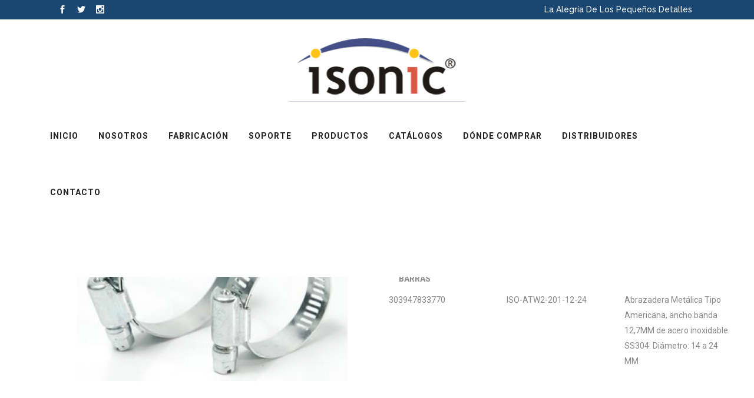

--- FILE ---
content_type: text/html; charset=UTF-8
request_url: http://misonic.com/producto/abrazadera-metalica-tipo-americana-ancho-banda-127mm-de-acero-inoxidable-ss304-diametro-14-a-24-mm/
body_size: 13660
content:

<!DOCTYPE html>
<html lang="es">
<head>
	<meta charset="UTF-8" />
	
	<title>misonic |   Abrazadera Metálica Tipo Americana, ancho banda 12,7MM de acero inoxidable SS304:  Diámetro: 14 a 24 MM</title>

	
			
						<meta name="viewport" content="width=device-width,initial-scale=1,user-scalable=no">
		
	<link rel="profile" href="http://gmpg.org/xfn/11" />
	<link rel="pingback" href="http://misonic.com/wordpress/xmlrpc.php" />
	<link rel="shortcut icon" type="image/x-icon" href="http://misonic.com/wordpress/wp-content/uploads/2019/04/favicon.png">
	<link rel="apple-touch-icon" href="http://misonic.com/wordpress/wp-content/uploads/2019/04/favicon.png"/>
	<link href='//fonts.googleapis.com/css?family=Raleway:100,200,300,400,500,600,700,800,900,300italic,400italic|Roboto:100,200,300,400,500,600,700,800,900,300italic,400italic|Raleway:100,200,300,400,500,600,700,800,900,300italic,400italic&subset=latin,latin-ext' rel='stylesheet' type='text/css'>
<meta name='robots' content='max-image-preview:large' />
<link rel='dns-prefetch' href='//maps.googleapis.com' />
<link rel='dns-prefetch' href='//fonts.googleapis.com' />
<link rel="alternate" type="application/rss+xml" title="misonic &raquo; Feed" href="http://misonic.com/feed/" />
<script type="text/javascript">
/* <![CDATA[ */
window._wpemojiSettings = {"baseUrl":"https:\/\/s.w.org\/images\/core\/emoji\/14.0.0\/72x72\/","ext":".png","svgUrl":"https:\/\/s.w.org\/images\/core\/emoji\/14.0.0\/svg\/","svgExt":".svg","source":{"concatemoji":"http:\/\/misonic.com\/wordpress\/wp-includes\/js\/wp-emoji-release.min.js?ver=6.4.7"}};
/*! This file is auto-generated */
!function(i,n){var o,s,e;function c(e){try{var t={supportTests:e,timestamp:(new Date).valueOf()};sessionStorage.setItem(o,JSON.stringify(t))}catch(e){}}function p(e,t,n){e.clearRect(0,0,e.canvas.width,e.canvas.height),e.fillText(t,0,0);var t=new Uint32Array(e.getImageData(0,0,e.canvas.width,e.canvas.height).data),r=(e.clearRect(0,0,e.canvas.width,e.canvas.height),e.fillText(n,0,0),new Uint32Array(e.getImageData(0,0,e.canvas.width,e.canvas.height).data));return t.every(function(e,t){return e===r[t]})}function u(e,t,n){switch(t){case"flag":return n(e,"\ud83c\udff3\ufe0f\u200d\u26a7\ufe0f","\ud83c\udff3\ufe0f\u200b\u26a7\ufe0f")?!1:!n(e,"\ud83c\uddfa\ud83c\uddf3","\ud83c\uddfa\u200b\ud83c\uddf3")&&!n(e,"\ud83c\udff4\udb40\udc67\udb40\udc62\udb40\udc65\udb40\udc6e\udb40\udc67\udb40\udc7f","\ud83c\udff4\u200b\udb40\udc67\u200b\udb40\udc62\u200b\udb40\udc65\u200b\udb40\udc6e\u200b\udb40\udc67\u200b\udb40\udc7f");case"emoji":return!n(e,"\ud83e\udef1\ud83c\udffb\u200d\ud83e\udef2\ud83c\udfff","\ud83e\udef1\ud83c\udffb\u200b\ud83e\udef2\ud83c\udfff")}return!1}function f(e,t,n){var r="undefined"!=typeof WorkerGlobalScope&&self instanceof WorkerGlobalScope?new OffscreenCanvas(300,150):i.createElement("canvas"),a=r.getContext("2d",{willReadFrequently:!0}),o=(a.textBaseline="top",a.font="600 32px Arial",{});return e.forEach(function(e){o[e]=t(a,e,n)}),o}function t(e){var t=i.createElement("script");t.src=e,t.defer=!0,i.head.appendChild(t)}"undefined"!=typeof Promise&&(o="wpEmojiSettingsSupports",s=["flag","emoji"],n.supports={everything:!0,everythingExceptFlag:!0},e=new Promise(function(e){i.addEventListener("DOMContentLoaded",e,{once:!0})}),new Promise(function(t){var n=function(){try{var e=JSON.parse(sessionStorage.getItem(o));if("object"==typeof e&&"number"==typeof e.timestamp&&(new Date).valueOf()<e.timestamp+604800&&"object"==typeof e.supportTests)return e.supportTests}catch(e){}return null}();if(!n){if("undefined"!=typeof Worker&&"undefined"!=typeof OffscreenCanvas&&"undefined"!=typeof URL&&URL.createObjectURL&&"undefined"!=typeof Blob)try{var e="postMessage("+f.toString()+"("+[JSON.stringify(s),u.toString(),p.toString()].join(",")+"));",r=new Blob([e],{type:"text/javascript"}),a=new Worker(URL.createObjectURL(r),{name:"wpTestEmojiSupports"});return void(a.onmessage=function(e){c(n=e.data),a.terminate(),t(n)})}catch(e){}c(n=f(s,u,p))}t(n)}).then(function(e){for(var t in e)n.supports[t]=e[t],n.supports.everything=n.supports.everything&&n.supports[t],"flag"!==t&&(n.supports.everythingExceptFlag=n.supports.everythingExceptFlag&&n.supports[t]);n.supports.everythingExceptFlag=n.supports.everythingExceptFlag&&!n.supports.flag,n.DOMReady=!1,n.readyCallback=function(){n.DOMReady=!0}}).then(function(){return e}).then(function(){var e;n.supports.everything||(n.readyCallback(),(e=n.source||{}).concatemoji?t(e.concatemoji):e.wpemoji&&e.twemoji&&(t(e.twemoji),t(e.wpemoji)))}))}((window,document),window._wpemojiSettings);
/* ]]> */
</script>
<style id='wp-emoji-styles-inline-css' type='text/css'>

	img.wp-smiley, img.emoji {
		display: inline !important;
		border: none !important;
		box-shadow: none !important;
		height: 1em !important;
		width: 1em !important;
		margin: 0 0.07em !important;
		vertical-align: -0.1em !important;
		background: none !important;
		padding: 0 !important;
	}
</style>
<link rel='stylesheet' id='wp-block-library-css' href='http://misonic.com/wordpress/wp-includes/css/dist/block-library/style.min.css?ver=6.4.7' type='text/css' media='all' />
<link rel='stylesheet' id='wc-blocks-vendors-style-css' href='http://misonic.com/wordpress/wp-content/plugins/woocommerce/packages/woocommerce-blocks/build/wc-blocks-vendors-style.css?ver=7.2.2' type='text/css' media='all' />
<link rel='stylesheet' id='wc-blocks-style-css' href='http://misonic.com/wordpress/wp-content/plugins/woocommerce/packages/woocommerce-blocks/build/wc-blocks-style.css?ver=7.2.2' type='text/css' media='all' />
<style id='classic-theme-styles-inline-css' type='text/css'>
/*! This file is auto-generated */
.wp-block-button__link{color:#fff;background-color:#32373c;border-radius:9999px;box-shadow:none;text-decoration:none;padding:calc(.667em + 2px) calc(1.333em + 2px);font-size:1.125em}.wp-block-file__button{background:#32373c;color:#fff;text-decoration:none}
</style>
<style id='global-styles-inline-css' type='text/css'>
body{--wp--preset--color--black: #000000;--wp--preset--color--cyan-bluish-gray: #abb8c3;--wp--preset--color--white: #ffffff;--wp--preset--color--pale-pink: #f78da7;--wp--preset--color--vivid-red: #cf2e2e;--wp--preset--color--luminous-vivid-orange: #ff6900;--wp--preset--color--luminous-vivid-amber: #fcb900;--wp--preset--color--light-green-cyan: #7bdcb5;--wp--preset--color--vivid-green-cyan: #00d084;--wp--preset--color--pale-cyan-blue: #8ed1fc;--wp--preset--color--vivid-cyan-blue: #0693e3;--wp--preset--color--vivid-purple: #9b51e0;--wp--preset--gradient--vivid-cyan-blue-to-vivid-purple: linear-gradient(135deg,rgba(6,147,227,1) 0%,rgb(155,81,224) 100%);--wp--preset--gradient--light-green-cyan-to-vivid-green-cyan: linear-gradient(135deg,rgb(122,220,180) 0%,rgb(0,208,130) 100%);--wp--preset--gradient--luminous-vivid-amber-to-luminous-vivid-orange: linear-gradient(135deg,rgba(252,185,0,1) 0%,rgba(255,105,0,1) 100%);--wp--preset--gradient--luminous-vivid-orange-to-vivid-red: linear-gradient(135deg,rgba(255,105,0,1) 0%,rgb(207,46,46) 100%);--wp--preset--gradient--very-light-gray-to-cyan-bluish-gray: linear-gradient(135deg,rgb(238,238,238) 0%,rgb(169,184,195) 100%);--wp--preset--gradient--cool-to-warm-spectrum: linear-gradient(135deg,rgb(74,234,220) 0%,rgb(151,120,209) 20%,rgb(207,42,186) 40%,rgb(238,44,130) 60%,rgb(251,105,98) 80%,rgb(254,248,76) 100%);--wp--preset--gradient--blush-light-purple: linear-gradient(135deg,rgb(255,206,236) 0%,rgb(152,150,240) 100%);--wp--preset--gradient--blush-bordeaux: linear-gradient(135deg,rgb(254,205,165) 0%,rgb(254,45,45) 50%,rgb(107,0,62) 100%);--wp--preset--gradient--luminous-dusk: linear-gradient(135deg,rgb(255,203,112) 0%,rgb(199,81,192) 50%,rgb(65,88,208) 100%);--wp--preset--gradient--pale-ocean: linear-gradient(135deg,rgb(255,245,203) 0%,rgb(182,227,212) 50%,rgb(51,167,181) 100%);--wp--preset--gradient--electric-grass: linear-gradient(135deg,rgb(202,248,128) 0%,rgb(113,206,126) 100%);--wp--preset--gradient--midnight: linear-gradient(135deg,rgb(2,3,129) 0%,rgb(40,116,252) 100%);--wp--preset--font-size--small: 13px;--wp--preset--font-size--medium: 20px;--wp--preset--font-size--large: 36px;--wp--preset--font-size--x-large: 42px;--wp--preset--spacing--20: 0.44rem;--wp--preset--spacing--30: 0.67rem;--wp--preset--spacing--40: 1rem;--wp--preset--spacing--50: 1.5rem;--wp--preset--spacing--60: 2.25rem;--wp--preset--spacing--70: 3.38rem;--wp--preset--spacing--80: 5.06rem;--wp--preset--shadow--natural: 6px 6px 9px rgba(0, 0, 0, 0.2);--wp--preset--shadow--deep: 12px 12px 50px rgba(0, 0, 0, 0.4);--wp--preset--shadow--sharp: 6px 6px 0px rgba(0, 0, 0, 0.2);--wp--preset--shadow--outlined: 6px 6px 0px -3px rgba(255, 255, 255, 1), 6px 6px rgba(0, 0, 0, 1);--wp--preset--shadow--crisp: 6px 6px 0px rgba(0, 0, 0, 1);}:where(.is-layout-flex){gap: 0.5em;}:where(.is-layout-grid){gap: 0.5em;}body .is-layout-flow > .alignleft{float: left;margin-inline-start: 0;margin-inline-end: 2em;}body .is-layout-flow > .alignright{float: right;margin-inline-start: 2em;margin-inline-end: 0;}body .is-layout-flow > .aligncenter{margin-left: auto !important;margin-right: auto !important;}body .is-layout-constrained > .alignleft{float: left;margin-inline-start: 0;margin-inline-end: 2em;}body .is-layout-constrained > .alignright{float: right;margin-inline-start: 2em;margin-inline-end: 0;}body .is-layout-constrained > .aligncenter{margin-left: auto !important;margin-right: auto !important;}body .is-layout-constrained > :where(:not(.alignleft):not(.alignright):not(.alignfull)){max-width: var(--wp--style--global--content-size);margin-left: auto !important;margin-right: auto !important;}body .is-layout-constrained > .alignwide{max-width: var(--wp--style--global--wide-size);}body .is-layout-flex{display: flex;}body .is-layout-flex{flex-wrap: wrap;align-items: center;}body .is-layout-flex > *{margin: 0;}body .is-layout-grid{display: grid;}body .is-layout-grid > *{margin: 0;}:where(.wp-block-columns.is-layout-flex){gap: 2em;}:where(.wp-block-columns.is-layout-grid){gap: 2em;}:where(.wp-block-post-template.is-layout-flex){gap: 1.25em;}:where(.wp-block-post-template.is-layout-grid){gap: 1.25em;}.has-black-color{color: var(--wp--preset--color--black) !important;}.has-cyan-bluish-gray-color{color: var(--wp--preset--color--cyan-bluish-gray) !important;}.has-white-color{color: var(--wp--preset--color--white) !important;}.has-pale-pink-color{color: var(--wp--preset--color--pale-pink) !important;}.has-vivid-red-color{color: var(--wp--preset--color--vivid-red) !important;}.has-luminous-vivid-orange-color{color: var(--wp--preset--color--luminous-vivid-orange) !important;}.has-luminous-vivid-amber-color{color: var(--wp--preset--color--luminous-vivid-amber) !important;}.has-light-green-cyan-color{color: var(--wp--preset--color--light-green-cyan) !important;}.has-vivid-green-cyan-color{color: var(--wp--preset--color--vivid-green-cyan) !important;}.has-pale-cyan-blue-color{color: var(--wp--preset--color--pale-cyan-blue) !important;}.has-vivid-cyan-blue-color{color: var(--wp--preset--color--vivid-cyan-blue) !important;}.has-vivid-purple-color{color: var(--wp--preset--color--vivid-purple) !important;}.has-black-background-color{background-color: var(--wp--preset--color--black) !important;}.has-cyan-bluish-gray-background-color{background-color: var(--wp--preset--color--cyan-bluish-gray) !important;}.has-white-background-color{background-color: var(--wp--preset--color--white) !important;}.has-pale-pink-background-color{background-color: var(--wp--preset--color--pale-pink) !important;}.has-vivid-red-background-color{background-color: var(--wp--preset--color--vivid-red) !important;}.has-luminous-vivid-orange-background-color{background-color: var(--wp--preset--color--luminous-vivid-orange) !important;}.has-luminous-vivid-amber-background-color{background-color: var(--wp--preset--color--luminous-vivid-amber) !important;}.has-light-green-cyan-background-color{background-color: var(--wp--preset--color--light-green-cyan) !important;}.has-vivid-green-cyan-background-color{background-color: var(--wp--preset--color--vivid-green-cyan) !important;}.has-pale-cyan-blue-background-color{background-color: var(--wp--preset--color--pale-cyan-blue) !important;}.has-vivid-cyan-blue-background-color{background-color: var(--wp--preset--color--vivid-cyan-blue) !important;}.has-vivid-purple-background-color{background-color: var(--wp--preset--color--vivid-purple) !important;}.has-black-border-color{border-color: var(--wp--preset--color--black) !important;}.has-cyan-bluish-gray-border-color{border-color: var(--wp--preset--color--cyan-bluish-gray) !important;}.has-white-border-color{border-color: var(--wp--preset--color--white) !important;}.has-pale-pink-border-color{border-color: var(--wp--preset--color--pale-pink) !important;}.has-vivid-red-border-color{border-color: var(--wp--preset--color--vivid-red) !important;}.has-luminous-vivid-orange-border-color{border-color: var(--wp--preset--color--luminous-vivid-orange) !important;}.has-luminous-vivid-amber-border-color{border-color: var(--wp--preset--color--luminous-vivid-amber) !important;}.has-light-green-cyan-border-color{border-color: var(--wp--preset--color--light-green-cyan) !important;}.has-vivid-green-cyan-border-color{border-color: var(--wp--preset--color--vivid-green-cyan) !important;}.has-pale-cyan-blue-border-color{border-color: var(--wp--preset--color--pale-cyan-blue) !important;}.has-vivid-cyan-blue-border-color{border-color: var(--wp--preset--color--vivid-cyan-blue) !important;}.has-vivid-purple-border-color{border-color: var(--wp--preset--color--vivid-purple) !important;}.has-vivid-cyan-blue-to-vivid-purple-gradient-background{background: var(--wp--preset--gradient--vivid-cyan-blue-to-vivid-purple) !important;}.has-light-green-cyan-to-vivid-green-cyan-gradient-background{background: var(--wp--preset--gradient--light-green-cyan-to-vivid-green-cyan) !important;}.has-luminous-vivid-amber-to-luminous-vivid-orange-gradient-background{background: var(--wp--preset--gradient--luminous-vivid-amber-to-luminous-vivid-orange) !important;}.has-luminous-vivid-orange-to-vivid-red-gradient-background{background: var(--wp--preset--gradient--luminous-vivid-orange-to-vivid-red) !important;}.has-very-light-gray-to-cyan-bluish-gray-gradient-background{background: var(--wp--preset--gradient--very-light-gray-to-cyan-bluish-gray) !important;}.has-cool-to-warm-spectrum-gradient-background{background: var(--wp--preset--gradient--cool-to-warm-spectrum) !important;}.has-blush-light-purple-gradient-background{background: var(--wp--preset--gradient--blush-light-purple) !important;}.has-blush-bordeaux-gradient-background{background: var(--wp--preset--gradient--blush-bordeaux) !important;}.has-luminous-dusk-gradient-background{background: var(--wp--preset--gradient--luminous-dusk) !important;}.has-pale-ocean-gradient-background{background: var(--wp--preset--gradient--pale-ocean) !important;}.has-electric-grass-gradient-background{background: var(--wp--preset--gradient--electric-grass) !important;}.has-midnight-gradient-background{background: var(--wp--preset--gradient--midnight) !important;}.has-small-font-size{font-size: var(--wp--preset--font-size--small) !important;}.has-medium-font-size{font-size: var(--wp--preset--font-size--medium) !important;}.has-large-font-size{font-size: var(--wp--preset--font-size--large) !important;}.has-x-large-font-size{font-size: var(--wp--preset--font-size--x-large) !important;}
.wp-block-navigation a:where(:not(.wp-element-button)){color: inherit;}
:where(.wp-block-post-template.is-layout-flex){gap: 1.25em;}:where(.wp-block-post-template.is-layout-grid){gap: 1.25em;}
:where(.wp-block-columns.is-layout-flex){gap: 2em;}:where(.wp-block-columns.is-layout-grid){gap: 2em;}
.wp-block-pullquote{font-size: 1.5em;line-height: 1.6;}
</style>
<link rel='stylesheet' id='layerslider-css' href='http://misonic.com/wordpress/wp-content/plugins/LayerSlider/static/css/layerslider.css?ver=5.6.2' type='text/css' media='all' />
<link rel='stylesheet' id='ls-google-fonts-css' href='http://fonts.googleapis.com/css?family=Lato:100,300,regular,700,900%7COpen+Sans:300%7CIndie+Flower:regular%7COswald:300,regular,700&#038;subset=latin%2Clatin-ext' type='text/css' media='all' />
<link rel='stylesheet' id='contact-form-7-css' href='http://misonic.com/wordpress/wp-content/plugins/contact-form-7/includes/css/styles.css?ver=5.5.6' type='text/css' media='all' />
<style id='woocommerce-inline-inline-css' type='text/css'>
.woocommerce form .form-row .required { visibility: visible; }
</style>
<link rel='stylesheet' id='default_style-css' href='http://misonic.com/wordpress/wp-content/themes/bridge/style.css?ver=6.4.7' type='text/css' media='all' />
<link rel='stylesheet' id='qode-font-awesome-css' href='http://misonic.com/wordpress/wp-content/themes/bridge/css/font-awesome/css/font-awesome.min.css?ver=6.4.7' type='text/css' media='all' />
<link rel='stylesheet' id='qode-elegant-icons-css' href='http://misonic.com/wordpress/wp-content/themes/bridge/css/elegant-icons/style.min.css?ver=6.4.7' type='text/css' media='all' />
<link rel='stylesheet' id='stylesheet-css' href='http://misonic.com/wordpress/wp-content/themes/bridge/css/stylesheet.min.css?ver=6.4.7' type='text/css' media='all' />
<link rel='stylesheet' id='woocommerce-css' href='http://misonic.com/wordpress/wp-content/themes/bridge/css/woocommerce.min.css?ver=6.4.7' type='text/css' media='all' />
<link rel='stylesheet' id='woocommerce_responsive-css' href='http://misonic.com/wordpress/wp-content/themes/bridge/css/woocommerce_responsive.min.css?ver=6.4.7' type='text/css' media='all' />
<link rel='stylesheet' id='mac_stylesheet-css' href='http://misonic.com/wordpress/wp-content/themes/bridge/css/mac_stylesheet.css?ver=6.4.7' type='text/css' media='all' />
<link rel='stylesheet' id='webkit-css' href='http://misonic.com/wordpress/wp-content/themes/bridge/css/webkit_stylesheet.css?ver=6.4.7' type='text/css' media='all' />
<link rel='stylesheet' id='style_dynamic-css' href='http://misonic.com/wordpress/wp-content/themes/bridge/css/style_dynamic.css?ver=1556906485' type='text/css' media='all' />
<link rel='stylesheet' id='responsive-css' href='http://misonic.com/wordpress/wp-content/themes/bridge/css/responsive.min.css?ver=6.4.7' type='text/css' media='all' />
<link rel='stylesheet' id='style_dynamic_responsive-css' href='http://misonic.com/wordpress/wp-content/themes/bridge/css/style_dynamic_responsive.css?ver=1556906485' type='text/css' media='all' />
<link rel='stylesheet' id='js_composer_front-css' href='http://misonic.com/wordpress/wp-content/plugins/js_composer/assets/css/js_composer.min.css?ver=5.6' type='text/css' media='all' />
<link rel='stylesheet' id='custom_css-css' href='http://misonic.com/wordpress/wp-content/themes/bridge/css/custom_css.css?ver=1556906485' type='text/css' media='all' />
<link rel='stylesheet' id='um_modal-css' href='http://misonic.com/wordpress/wp-content/plugins/ultimate-member/assets/css/um-modal.min.css?ver=2.8.2' type='text/css' media='all' />
<link rel='stylesheet' id='um_ui-css' href='http://misonic.com/wordpress/wp-content/plugins/ultimate-member/assets/libs/jquery-ui/jquery-ui.min.css?ver=1.13.2' type='text/css' media='all' />
<link rel='stylesheet' id='um_tipsy-css' href='http://misonic.com/wordpress/wp-content/plugins/ultimate-member/assets/libs/tipsy/tipsy.min.css?ver=1.0.0a' type='text/css' media='all' />
<link rel='stylesheet' id='um_raty-css' href='http://misonic.com/wordpress/wp-content/plugins/ultimate-member/assets/libs/raty/um-raty.min.css?ver=2.6.0' type='text/css' media='all' />
<link rel='stylesheet' id='um_fonticons_ii-css' href='http://misonic.com/wordpress/wp-content/plugins/ultimate-member/assets/libs/legacy/fonticons/fonticons-ii.min.css?ver=2.8.2' type='text/css' media='all' />
<link rel='stylesheet' id='um_fonticons_fa-css' href='http://misonic.com/wordpress/wp-content/plugins/ultimate-member/assets/libs/legacy/fonticons/fonticons-fa.min.css?ver=2.8.2' type='text/css' media='all' />
<link rel='stylesheet' id='select2-css' href='http://misonic.com/wordpress/wp-content/plugins/ultimate-member/assets/libs/select2/select2.min.css?ver=4.0.13' type='text/css' media='all' />
<link rel='stylesheet' id='um_fileupload-css' href='http://misonic.com/wordpress/wp-content/plugins/ultimate-member/assets/css/um-fileupload.min.css?ver=2.8.2' type='text/css' media='all' />
<link rel='stylesheet' id='um_datetime-css' href='http://misonic.com/wordpress/wp-content/plugins/ultimate-member/assets/libs/pickadate/default.min.css?ver=3.6.2' type='text/css' media='all' />
<link rel='stylesheet' id='um_datetime_date-css' href='http://misonic.com/wordpress/wp-content/plugins/ultimate-member/assets/libs/pickadate/default.date.min.css?ver=3.6.2' type='text/css' media='all' />
<link rel='stylesheet' id='um_datetime_time-css' href='http://misonic.com/wordpress/wp-content/plugins/ultimate-member/assets/libs/pickadate/default.time.min.css?ver=3.6.2' type='text/css' media='all' />
<link rel='stylesheet' id='um_common-css' href='http://misonic.com/wordpress/wp-content/plugins/ultimate-member/assets/css/common.min.css?ver=2.8.2' type='text/css' media='all' />
<link rel='stylesheet' id='um_responsive-css' href='http://misonic.com/wordpress/wp-content/plugins/ultimate-member/assets/css/um-responsive.min.css?ver=2.8.2' type='text/css' media='all' />
<link rel='stylesheet' id='um_styles-css' href='http://misonic.com/wordpress/wp-content/plugins/ultimate-member/assets/css/um-styles.min.css?ver=2.8.2' type='text/css' media='all' />
<link rel='stylesheet' id='um_crop-css' href='http://misonic.com/wordpress/wp-content/plugins/ultimate-member/assets/libs/cropper/cropper.min.css?ver=1.6.1' type='text/css' media='all' />
<link rel='stylesheet' id='um_profile-css' href='http://misonic.com/wordpress/wp-content/plugins/ultimate-member/assets/css/um-profile.min.css?ver=2.8.2' type='text/css' media='all' />
<link rel='stylesheet' id='um_account-css' href='http://misonic.com/wordpress/wp-content/plugins/ultimate-member/assets/css/um-account.min.css?ver=2.8.2' type='text/css' media='all' />
<link rel='stylesheet' id='um_misc-css' href='http://misonic.com/wordpress/wp-content/plugins/ultimate-member/assets/css/um-misc.min.css?ver=2.8.2' type='text/css' media='all' />
<link rel='stylesheet' id='um_default_css-css' href='http://misonic.com/wordpress/wp-content/plugins/ultimate-member/assets/css/um-old-default.min.css?ver=2.8.2' type='text/css' media='all' />
<script type="text/javascript" src="http://misonic.com/wordpress/wp-content/plugins/LayerSlider/static/js/greensock.js?ver=1.11.8" id="greensock-js"></script>
<script type="text/javascript" src="http://misonic.com/wordpress/wp-includes/js/jquery/jquery.min.js?ver=3.7.1" id="jquery-core-js"></script>
<script type="text/javascript" src="http://misonic.com/wordpress/wp-includes/js/jquery/jquery-migrate.min.js?ver=3.4.1" id="jquery-migrate-js"></script>
<script type="text/javascript" src="http://misonic.com/wordpress/wp-content/plugins/LayerSlider/static/js/layerslider.kreaturamedia.jquery.js?ver=5.6.2" id="layerslider-js"></script>
<script type="text/javascript" src="http://misonic.com/wordpress/wp-content/plugins/LayerSlider/static/js/layerslider.transitions.js?ver=5.6.2" id="layerslider-transitions-js"></script>
<script type="text/javascript" src="http://misonic.com/wordpress/wp-content/plugins/woocommerce/assets/js/jquery-blockui/jquery.blockUI.min.js?ver=2.7.0-wc.6.4.1" id="jquery-blockui-js"></script>
<script type="text/javascript" id="wc-add-to-cart-js-extra">
/* <![CDATA[ */
var wc_add_to_cart_params = {"ajax_url":"\/wordpress\/wp-admin\/admin-ajax.php","wc_ajax_url":"\/?wc-ajax=%%endpoint%%","i18n_view_cart":"Ver carrito","cart_url":"http:\/\/misonic.com","is_cart":"","cart_redirect_after_add":"no"};
/* ]]> */
</script>
<script type="text/javascript" src="http://misonic.com/wordpress/wp-content/plugins/woocommerce/assets/js/frontend/add-to-cart.min.js?ver=6.4.1" id="wc-add-to-cart-js"></script>
<script type="text/javascript" src="http://misonic.com/wordpress/wp-content/plugins/js_composer/assets/js/vendors/woocommerce-add-to-cart.js?ver=5.6" id="vc_woocommerce-add-to-cart-js-js"></script>
<script type="text/javascript" src="http://misonic.com/wordpress/wp-content/plugins/ultimate-member/assets/js/um-gdpr.min.js?ver=2.8.2" id="um-gdpr-js"></script>
<link rel="https://api.w.org/" href="http://misonic.com/wp-json/" /><link rel="alternate" type="application/json" href="http://misonic.com/wp-json/wp/v2/product/16471" /><link rel="EditURI" type="application/rsd+xml" title="RSD" href="http://misonic.com/wordpress/xmlrpc.php?rsd" />
<meta name="generator" content="WordPress 6.4.7" />
<meta name="generator" content="WooCommerce 6.4.1" />
<link rel="canonical" href="http://misonic.com/producto/abrazadera-metalica-tipo-americana-ancho-banda-127mm-de-acero-inoxidable-ss304-diametro-14-a-24-mm/" />
<link rel='shortlink' href='http://misonic.com/?p=16471' />
<link rel="alternate" type="application/json+oembed" href="http://misonic.com/wp-json/oembed/1.0/embed?url=http%3A%2F%2Fmisonic.com%2Fproducto%2Fabrazadera-metalica-tipo-americana-ancho-banda-127mm-de-acero-inoxidable-ss304-diametro-14-a-24-mm%2F" />
<link rel="alternate" type="text/xml+oembed" href="http://misonic.com/wp-json/oembed/1.0/embed?url=http%3A%2F%2Fmisonic.com%2Fproducto%2Fabrazadera-metalica-tipo-americana-ancho-banda-127mm-de-acero-inoxidable-ss304-diametro-14-a-24-mm%2F&#038;format=xml" />
<script type='text/javascript' data-cfasync='false'>var _mmunch = {'front': false, 'page': false, 'post': false, 'category': false, 'author': false, 'search': false, 'attachment': false, 'tag': false};_mmunch['post'] = true; _mmunch['postData'] = {"ID":16471,"post_name":"abrazadera-metalica-tipo-americana-ancho-banda-127mm-de-acero-inoxidable-ss304-diametro-14-a-24-mm","post_title":"Abrazadera Met\u00e1lica Tipo Americana, ancho banda 12,7MM de acero inoxidable SS304:  Di\u00e1metro: 14 a 24 MM","post_type":"product","post_author":"2","post_status":"publish"}; _mmunch['postCategories'] = []; _mmunch['postTags'] = false; _mmunch['postAuthor'] = {"name":"misonic","ID":2};</script><script data-cfasync="false" src="//a.mailmunch.co/app/v1/site.js" id="mailmunch-script" data-plugin="mc_mm" data-mailmunch-site-id="630287" async></script>		<style type="text/css">
			.um_request_name {
				display: none !important;
			}
		</style>
		<noscript><style>.woocommerce-product-gallery{ opacity: 1 !important; }</style></noscript>
	<meta name="generator" content="Powered by WPBakery Page Builder - drag and drop page builder for WordPress."/>
<!--[if lte IE 9]><link rel="stylesheet" type="text/css" href="http://misonic.com/wordpress/wp-content/plugins/js_composer/assets/css/vc_lte_ie9.min.css" media="screen"><![endif]--><meta name="generator" content="Powered by Slider Revolution 6.5.21 - responsive, Mobile-Friendly Slider Plugin for WordPress with comfortable drag and drop interface." />
<script>function setREVStartSize(e){
			//window.requestAnimationFrame(function() {
				window.RSIW = window.RSIW===undefined ? window.innerWidth : window.RSIW;
				window.RSIH = window.RSIH===undefined ? window.innerHeight : window.RSIH;
				try {
					var pw = document.getElementById(e.c).parentNode.offsetWidth,
						newh;
					pw = pw===0 || isNaN(pw) ? window.RSIW : pw;
					e.tabw = e.tabw===undefined ? 0 : parseInt(e.tabw);
					e.thumbw = e.thumbw===undefined ? 0 : parseInt(e.thumbw);
					e.tabh = e.tabh===undefined ? 0 : parseInt(e.tabh);
					e.thumbh = e.thumbh===undefined ? 0 : parseInt(e.thumbh);
					e.tabhide = e.tabhide===undefined ? 0 : parseInt(e.tabhide);
					e.thumbhide = e.thumbhide===undefined ? 0 : parseInt(e.thumbhide);
					e.mh = e.mh===undefined || e.mh=="" || e.mh==="auto" ? 0 : parseInt(e.mh,0);
					if(e.layout==="fullscreen" || e.l==="fullscreen")
						newh = Math.max(e.mh,window.RSIH);
					else{
						e.gw = Array.isArray(e.gw) ? e.gw : [e.gw];
						for (var i in e.rl) if (e.gw[i]===undefined || e.gw[i]===0) e.gw[i] = e.gw[i-1];
						e.gh = e.el===undefined || e.el==="" || (Array.isArray(e.el) && e.el.length==0)? e.gh : e.el;
						e.gh = Array.isArray(e.gh) ? e.gh : [e.gh];
						for (var i in e.rl) if (e.gh[i]===undefined || e.gh[i]===0) e.gh[i] = e.gh[i-1];
											
						var nl = new Array(e.rl.length),
							ix = 0,
							sl;
						e.tabw = e.tabhide>=pw ? 0 : e.tabw;
						e.thumbw = e.thumbhide>=pw ? 0 : e.thumbw;
						e.tabh = e.tabhide>=pw ? 0 : e.tabh;
						e.thumbh = e.thumbhide>=pw ? 0 : e.thumbh;
						for (var i in e.rl) nl[i] = e.rl[i]<window.RSIW ? 0 : e.rl[i];
						sl = nl[0];
						for (var i in nl) if (sl>nl[i] && nl[i]>0) { sl = nl[i]; ix=i;}
						var m = pw>(e.gw[ix]+e.tabw+e.thumbw) ? 1 : (pw-(e.tabw+e.thumbw)) / (e.gw[ix]);
						newh =  (e.gh[ix] * m) + (e.tabh + e.thumbh);
					}
					var el = document.getElementById(e.c);
					if (el!==null && el) el.style.height = newh+"px";
					el = document.getElementById(e.c+"_wrapper");
					if (el!==null && el) {
						el.style.height = newh+"px";
						el.style.display = "block";
					}
				} catch(e){
					console.log("Failure at Presize of Slider:" + e)
				}
			//});
		  };</script>
		<style type="text/css" id="wp-custom-css">
			.boton a {
	color:#fff !important;
}		</style>
		<noscript><style type="text/css"> .wpb_animate_when_almost_visible { opacity: 1; }</style></noscript></head>

<body class="product-template-default single single-product postid-16471 theme-bridge woocommerce woocommerce-page woocommerce-no-js  qode-title-hidden columns-4 qode-theme-ver-8.0 wpb-js-composer js-comp-ver-5.6 vc_responsive">

				<div class="ajax_loader"><div class="ajax_loader_1"><div class="cube"></div></div></div>
					<div class="wrapper">
	<div class="wrapper_inner">
	<!-- Google Analytics start -->
			<script>
			var _gaq = _gaq || [];
			_gaq.push(['_setAccount', 'UA-50398491-1']);
			_gaq.push(['_trackPageview']);

			(function() {
				var ga = document.createElement('script'); ga.type = 'text/javascript'; ga.async = true;
				ga.src = ('https:' == document.location.protocol ? 'https://ssl' : 'http://www') + '.google-analytics.com/ga.js';
				var s = document.getElementsByTagName('script')[0]; s.parentNode.insertBefore(ga, s);
			})();
		</script>
		<!-- Google Analytics end -->

	


<header class=" has_top scroll_top centered_logo  fixed scrolled_not_transparent page_header">
    <div class="header_inner clearfix">

		<div class="header_top_bottom_holder">
			<div class="header_top clearfix" style='background-color:rgba(26, 70, 114, 1);' >
							<div class="container">
					<div class="container_inner clearfix">
                    								<div class="left">
						<div class="inner">
						<div class="header-widget widget_text header-left-widget">			<div class="textwidget"><span class='q_social_icon_holder normal_social' data-hover-color=#1abc9c><a href='https://www.facebook.com/isonicven/' target='_blank' rel="noopener"><span aria-hidden="true" class="qode_icon_font_elegant social_facebook fa-lg simple_social" style="color: #8d8d8d;margin: 0 0 0 0;font-size: 11px;" ></span></a></span>

<span class='q_social_icon_holder normal_social' data-hover-color=#1abc9c><a href='https://twitter.com/isonicven?lang=es' target='_blank' rel="noopener"><span aria-hidden="true" class="qode_icon_font_elegant social_twitter fa-lg simple_social" style="color: #8d8d8d;margin: 0 0 0 0;font-size: 11px;" ></span></a></span>

<span class='q_social_icon_holder normal_social' data-hover-color=#1abc9c><a href='https://instagram.com/isonicven?lang=es' target='_blank' rel="noopener"><span aria-hidden="true" class="qode_icon_font_elegant social_instagram fa-lg simple_social" style="color: #8d8d8d;margin: 0 0 0 0;font-size: 11px;" ></span></a></span>

</div>
		</div>						</div>
					</div>
					<div class="right">
						<div class="inner">
						<div class="header-widget widget_text header-right-widget">			<div class="textwidget"><p>La Alegría de los Pequeños Detalles</p>
</div>
		</div>						</div>
					</div>
				                    					</div>
				</div>
					</div>
		<div class="header_bottom clearfix" style=' background-color:rgba(255, 255, 255, 1);' >
		    				<div class="container">
					<div class="container_inner clearfix">
                    			                					<div class="header_inner_left">
                        													<div class="mobile_menu_button">
                                <span>
                                    <i class="qode_icon_font_awesome fa fa-bars " ></i>                                </span>
                            </div>
												<div class="logo_wrapper">
                            							<div class="q_logo">
								<a href="http://misonic.com/">
									<img class="normal" src="http://misonic.com/wordpress/wp-content/uploads/2019/04/header.png" alt="Logo"/>
									<img class="light" src="http://misonic.com/wordpress/wp-content/uploads/2019/04/header.png" alt="Logo"/>
									<img class="dark" src="http://misonic.com/wordpress/wp-content/uploads/2019/04/header.png" alt="Logo"/>
									<img class="sticky" src="http://misonic.com/wordpress/wp-content/uploads/2019/04/header.png" alt="Logo"/>
									<img class="mobile" src="http://misonic.com/wordpress/wp-content/uploads/2019/04/header.png" alt="Logo"/>
																	</a>
							</div>
                            						</div>
                                                					</div>
                    					                                                						
												
						<nav class="main_menu drop_down ">
						<ul id="menu-footer_menu" class=""><li id="nav-menu-item-15389" class="menu-item menu-item-type-custom menu-item-object-custom menu-item-home  narrow"><a href="http://misonic.com" class=""><i class="menu_icon blank fa"></i><span>Inicio</span><span class="plus"></span></a></li>
<li id="nav-menu-item-15390" class="menu-item menu-item-type-custom menu-item-object-custom  narrow"><a href="/wordpress/nosotros/" class=""><i class="menu_icon blank fa"></i><span>Nosotros</span><span class="plus"></span></a></li>
<li id="nav-menu-item-15496" class="menu-item menu-item-type-custom menu-item-object-custom  narrow"><a href="/wordpress/importacion-y-fabricacion/" class=""><i class="menu_icon blank fa"></i><span>Fabricación</span><span class="plus"></span></a></li>
<li id="nav-menu-item-15391" class="menu-item menu-item-type-custom menu-item-object-custom  narrow"><a href="/wordpress/soporte-online/" class=""><i class="menu_icon blank fa"></i><span>Soporte</span><span class="plus"></span></a></li>
<li id="nav-menu-item-15392" class="menu-item menu-item-type-custom menu-item-object-custom  narrow"><a href="/wordpress/shop/" class=""><i class="menu_icon blank fa"></i><span>Productos</span><span class="plus"></span></a></li>
<li id="nav-menu-item-15755" class="menu-item menu-item-type-custom menu-item-object-custom menu-item-has-children  has_sub narrow"><a href="#" class=""><i class="menu_icon blank fa"></i><span>Catálogos</span><span class="plus"></span></a>
<div class="second"><div class="inner"><ul>
	<li id="nav-menu-item-15756" class="menu-item menu-item-type-custom menu-item-object-custom "><a href="http://misonic.com/wordpress/wp-content/uploads/2021/07/Catalogo-Construcción-Isonic-Julio.pdf" class=""><i class="menu_icon blank fa"></i><span>Catalogo Isonic Construcción</span><span class="plus"></span></a></li>
	<li id="nav-menu-item-15757" class="menu-item menu-item-type-custom menu-item-object-custom "><a href="http://misonic.com/wordpress/wp-content/uploads/2021/07/Catalogo-Computación-oficina-y-toner-Isonic-Julio.pdf" class=""><i class="menu_icon blank fa"></i><span>Catalogo Isonic Computacion &#038; Oficina</span><span class="plus"></span></a></li>
	<li id="nav-menu-item-15758" class="menu-item menu-item-type-custom menu-item-object-custom "><a href="http://misonic.com/wordpress/wp-content/uploads/2021/07/Catalogo-Automotriz-Isonic-Julio.pdf" class=""><i class="menu_icon blank fa"></i><span>Catalogo Isonic Automotriz</span><span class="plus"></span></a></li>
	<li id="nav-menu-item-15759" class="menu-item menu-item-type-custom menu-item-object-custom "><a href="http://misonic.com/wordpress/wp-content/uploads/2021/07/Catalogo-Industria-Isonic-Julio.pdf" class=""><i class="menu_icon blank fa"></i><span>Catalogo Isonic Industria</span><span class="plus"></span></a></li>
	<li id="nav-menu-item-15783" class="menu-item menu-item-type-custom menu-item-object-custom "><a href="http://misonic.com/wordpress/wp-content/uploads/2021/07/Catalogo-Hogar-Isonic-Julio.pdf" class=""><i class="menu_icon blank fa"></i><span>Catalogo Isonic Hogar</span><span class="plus"></span></a></li>
	<li id="nav-menu-item-15760" class="menu-item menu-item-type-custom menu-item-object-custom "><a href="" class=""><i class="menu_icon blank fa"></i><span>Catalogo Isonic Ferreteria</span><span class="plus"></span></a></li>
	<li id="nav-menu-item-17312" class="menu-item menu-item-type-custom menu-item-object-custom "><a href="http://misonic.com/wordpress/wp-content/uploads/2021/07/Catalogo-Decoración-Isonic-Julio.pdf" class=""><i class="menu_icon blank fa"></i><span>Catalogo Isonic Decoración</span><span class="plus"></span></a></li>
	<li id="nav-menu-item-17313" class="menu-item menu-item-type-custom menu-item-object-custom "><a href="http://misonic.com/wordpress/wp-content/uploads/2021/07/Catalogo-General-Isonic-Julio-1.pdf" class=""><i class="menu_icon blank fa"></i><span>Catalogo Isonic General</span><span class="plus"></span></a></li>
</ul></div></div>
</li>
<li id="nav-menu-item-15397" class="menu-item menu-item-type-custom menu-item-object-custom  narrow"><a href="/wordpress/distribuidores-autorizados/" class=""><i class="menu_icon blank fa"></i><span>Dónde Comprar</span><span class="plus"></span></a></li>
<li id="nav-menu-item-15398" class="menu-item menu-item-type-custom menu-item-object-custom  narrow"><a href="/wordpress/registro-distribuidores/" class=""><i class="menu_icon blank fa"></i><span>Distribuidores</span><span class="plus"></span></a></li>
<li id="nav-menu-item-15399" class="menu-item menu-item-type-custom menu-item-object-custom  narrow"><a href="/wordpress/contacto/" class=""><i class="menu_icon blank fa"></i><span>Contacto</span><span class="plus"></span></a></li>
</ul>						</nav>
													<div class="header_inner_right">
                                <div class="side_menu_button_wrapper right">
																											<div class="side_menu_button">
                                                                                                                        
                                    </div>
                                </div>
							</div>
						                        										<nav class="mobile_menu">
                        <ul id="menu-footer_menu-1" class=""><li id="mobile-menu-item-15389" class="menu-item menu-item-type-custom menu-item-object-custom menu-item-home "><a href="http://misonic.com" class=""><span>Inicio</span></a><span class="mobile_arrow"><i class="fa fa-angle-right"></i><i class="fa fa-angle-down"></i></span></li>
<li id="mobile-menu-item-15390" class="menu-item menu-item-type-custom menu-item-object-custom "><a href="/wordpress/nosotros/" class=""><span>Nosotros</span></a><span class="mobile_arrow"><i class="fa fa-angle-right"></i><i class="fa fa-angle-down"></i></span></li>
<li id="mobile-menu-item-15496" class="menu-item menu-item-type-custom menu-item-object-custom "><a href="/wordpress/importacion-y-fabricacion/" class=""><span>Fabricación</span></a><span class="mobile_arrow"><i class="fa fa-angle-right"></i><i class="fa fa-angle-down"></i></span></li>
<li id="mobile-menu-item-15391" class="menu-item menu-item-type-custom menu-item-object-custom "><a href="/wordpress/soporte-online/" class=""><span>Soporte</span></a><span class="mobile_arrow"><i class="fa fa-angle-right"></i><i class="fa fa-angle-down"></i></span></li>
<li id="mobile-menu-item-15392" class="menu-item menu-item-type-custom menu-item-object-custom "><a href="/wordpress/shop/" class=""><span>Productos</span></a><span class="mobile_arrow"><i class="fa fa-angle-right"></i><i class="fa fa-angle-down"></i></span></li>
<li id="mobile-menu-item-15755" class="menu-item menu-item-type-custom menu-item-object-custom menu-item-has-children  has_sub"><a href="#" class=""><span>Catálogos</span></a><span class="mobile_arrow"><i class="fa fa-angle-right"></i><i class="fa fa-angle-down"></i></span>
<ul class="sub_menu">
	<li id="mobile-menu-item-15756" class="menu-item menu-item-type-custom menu-item-object-custom "><a href="http://misonic.com/wordpress/wp-content/uploads/2021/07/Catalogo-Construcción-Isonic-Julio.pdf" class=""><span>Catalogo Isonic Construcción</span></a><span class="mobile_arrow"><i class="fa fa-angle-right"></i><i class="fa fa-angle-down"></i></span></li>
	<li id="mobile-menu-item-15757" class="menu-item menu-item-type-custom menu-item-object-custom "><a href="http://misonic.com/wordpress/wp-content/uploads/2021/07/Catalogo-Computación-oficina-y-toner-Isonic-Julio.pdf" class=""><span>Catalogo Isonic Computacion &#038; Oficina</span></a><span class="mobile_arrow"><i class="fa fa-angle-right"></i><i class="fa fa-angle-down"></i></span></li>
	<li id="mobile-menu-item-15758" class="menu-item menu-item-type-custom menu-item-object-custom "><a href="http://misonic.com/wordpress/wp-content/uploads/2021/07/Catalogo-Automotriz-Isonic-Julio.pdf" class=""><span>Catalogo Isonic Automotriz</span></a><span class="mobile_arrow"><i class="fa fa-angle-right"></i><i class="fa fa-angle-down"></i></span></li>
	<li id="mobile-menu-item-15759" class="menu-item menu-item-type-custom menu-item-object-custom "><a href="http://misonic.com/wordpress/wp-content/uploads/2021/07/Catalogo-Industria-Isonic-Julio.pdf" class=""><span>Catalogo Isonic Industria</span></a><span class="mobile_arrow"><i class="fa fa-angle-right"></i><i class="fa fa-angle-down"></i></span></li>
	<li id="mobile-menu-item-15783" class="menu-item menu-item-type-custom menu-item-object-custom "><a href="http://misonic.com/wordpress/wp-content/uploads/2021/07/Catalogo-Hogar-Isonic-Julio.pdf" class=""><span>Catalogo Isonic Hogar</span></a><span class="mobile_arrow"><i class="fa fa-angle-right"></i><i class="fa fa-angle-down"></i></span></li>
	<li id="mobile-menu-item-15760" class="menu-item menu-item-type-custom menu-item-object-custom "><a href="" class=""><span>Catalogo Isonic Ferreteria</span></a><span class="mobile_arrow"><i class="fa fa-angle-right"></i><i class="fa fa-angle-down"></i></span></li>
	<li id="mobile-menu-item-17312" class="menu-item menu-item-type-custom menu-item-object-custom "><a href="http://misonic.com/wordpress/wp-content/uploads/2021/07/Catalogo-Decoración-Isonic-Julio.pdf" class=""><span>Catalogo Isonic Decoración</span></a><span class="mobile_arrow"><i class="fa fa-angle-right"></i><i class="fa fa-angle-down"></i></span></li>
	<li id="mobile-menu-item-17313" class="menu-item menu-item-type-custom menu-item-object-custom "><a href="http://misonic.com/wordpress/wp-content/uploads/2021/07/Catalogo-General-Isonic-Julio-1.pdf" class=""><span>Catalogo Isonic General</span></a><span class="mobile_arrow"><i class="fa fa-angle-right"></i><i class="fa fa-angle-down"></i></span></li>
</ul>
</li>
<li id="mobile-menu-item-15397" class="menu-item menu-item-type-custom menu-item-object-custom "><a href="/wordpress/distribuidores-autorizados/" class=""><span>Dónde Comprar</span></a><span class="mobile_arrow"><i class="fa fa-angle-right"></i><i class="fa fa-angle-down"></i></span></li>
<li id="mobile-menu-item-15398" class="menu-item menu-item-type-custom menu-item-object-custom "><a href="/wordpress/registro-distribuidores/" class=""><span>Distribuidores</span></a><span class="mobile_arrow"><i class="fa fa-angle-right"></i><i class="fa fa-angle-down"></i></span></li>
<li id="mobile-menu-item-15399" class="menu-item menu-item-type-custom menu-item-object-custom "><a href="/wordpress/contacto/" class=""><span>Contacto</span></a><span class="mobile_arrow"><i class="fa fa-angle-right"></i><i class="fa fa-angle-down"></i></span></li>
</ul>					</nav>
			                    					</div>
				</div>
				</div>
	</div>
	</div>

</header>
		

    		<a id='back_to_top' href='#'>
			<span class="fa-stack">
				<i class="fa fa-arrow-up" style=""></i>
			</span>
		</a>
	    	
    
		
	
    
<div class="content content_top_margin">
						<div class="content_inner  ">
			        
            <a id='back_to_top' href='#'>
            <span class="fa-stack">
                <i class="fa fa-angle-up " style=""></i>
            </span>
        </a>
    
        <div class="container">
                <div class="container_inner default_template_holder clearfix" >
            
<div class="woocommerce-notices-wrapper"></div>
<div itemscope itemtype="http://schema.org/Product" id="product-16471" class="post-16471 product type-product status-publish has-post-thumbnail product_cat-industria first instock shipping-taxable product-type-simple">

	<div class="woocommerce-product-gallery woocommerce-product-gallery--with-images woocommerce-product-gallery--columns-4 images" data-columns="4" style="opacity: 0; transition: opacity .25s ease-in-out;">
	<figure class="woocommerce-product-gallery__wrapper">
		<div data-thumb="http://misonic.com/wordpress/wp-content/uploads/2019/07/abrazadera-1-100x100.png" data-thumb-alt="" class="woocommerce-product-gallery__image"><a href="http://misonic.com/wordpress/wp-content/uploads/2019/07/abrazadera-1.png"><img width="545" height="415" src="http://misonic.com/wordpress/wp-content/uploads/2019/07/abrazadera-1.png" class="wp-post-image" alt="" title="abrazadera" data-caption="" data-src="http://misonic.com/wordpress/wp-content/uploads/2019/07/abrazadera-1.png" data-large_image="http://misonic.com/wordpress/wp-content/uploads/2019/07/abrazadera-1.png" data-large_image_width="545" data-large_image_height="415" decoding="async" fetchpriority="high" srcset="http://misonic.com/wordpress/wp-content/uploads/2019/07/abrazadera-1.png 545w, http://misonic.com/wordpress/wp-content/uploads/2019/07/abrazadera-1-300x228.png 300w, http://misonic.com/wordpress/wp-content/uploads/2019/07/abrazadera-1-500x380.png 500w" sizes="(max-width: 545px) 100vw, 545px" /></a></div>	</figure>
</div>

	<div class="summary entry-summary">
            <div class="clearfix">
		<h1 class="product_title entry-title">Abrazadera Metálica Tipo Americana, ancho banda 12,7MM de acero inoxidable SS304:  Diámetro: 14 a 24 MM</h1><p class="price"></p>
<div class="woocommerce-product-details__short-description">
	<table class="egt">
<tbody>
<tr>
<th>CÓDIGO DE BARRAS</th>
<th>N. DE PARTE</th>
<th>DESCRIPCIÓN</th>
<th>MEDIDA</th>
<th>SUBEMPAQUE</th>
</tr>
</tbody>
</table>
<table width="626">
<tbody>
<tr>
<td width="86">303947833770</td>
<td width="146">ISO-ATW2-201-12-24</td>
<td colspan="4" width="394">Abrazadera Metálica Tipo Americana, ancho banda 12,7MM de acero inoxidable SS304: Diámetro: 14 a 24 MM</td>
</tr>
</tbody>
</table>
<div class="boton"><a href="/shop/">Regresar</a></div>
<p>&nbsp;</p>
</div>
<div class="product_meta">

	
	
	<span class="posted_in">Categoría: <a href="http://misonic.com/categoria-producto/industria/" rel="tag">Industria</a></span>
	
	<div class="social_share_list_holder"><span>Share on: </span><ul><li class="facebook_share"><a title="Share on Facebook" href="#" onclick="window.open('http://www.facebook.com/sharer.php?s=100&amp;p[title]=Abrazadera+Met%C3%A1lica+Tipo+Americana%2C+ancho+banda+12%2C7MM+de+acero+inoxidable+SS304%3A++Di%C3%A1metro%3A+14+a+24+MM&amp;p[summary]=%0D%0A%0D%0A%0D%0AC%C3%93DIGO+DE+BARRAS%0D%0AN.+DE+PARTE%0D%0ADESCRIPCI%C3%93N%0D%0AMEDIDA%0D%0ASUBEMPAQUE%0D%0A%0D%0A%0D%0A%0D%0A%0D%0A%0D%0A%0D%0A303947833770%0D%0AISO-ATW2-201-12-24%0D%0AAbrazadera+Met%C3%A1lica+Tipo+Americana%2C+ancho+banda+12%2C7MM+de+acero+inoxidable+SS304%3A+Di%C3%A1metro%3A+14+a+24+MM%0D%0A%0D%0A%0D%0A%0D%0ARegresar%0D%0A%26nbsp%3B&amp;p[url]=http%3A%2F%2Fmisonic.com%2Fproducto%2Fabrazadera-metalica-tipo-americana-ancho-banda-127mm-de-acero-inoxidable-ss304-diametro-14-a-24-mm%2F&amp;&p[images][0]=http://misonic.com/wordpress/wp-content/uploads/2019/07/abrazadera-1.png', 'sharer', 'toolbar=0,status=0,width=620,height=280');"><i class="fa fa-facebook"></i></a></li><li class="twitter_share"><a href="#" title="Share on Twitter" onclick="popUp=window.open('http://twitter.com/home?status=%3Ctable+http://misonic.com/producto/abrazadera-metalica-tipo-americana-ancho-banda-127mm-de-acero-inoxidable-ss304-diametro-14-a-24-mm/', 'popupwindow', 'scrollbars=yes,width=800,height=400');popUp.focus();return false;"><i class="fa fa-twitter"></i></a></li></ul></div>
</div>
	</div><!-- .summary -->

	</div>
	<div class="related products">

		<h4>Related Products</h4>

		<ul class="products clearfix">
			
				<li class="first post-16965 product type-product status-publish has-post-thumbnail product_cat-industria  instock shipping-taxable product-type-simple">

	<a href="http://misonic.com/producto/perros-o-clips-de-cuerda-de-alambre-galvanizado-1-2/" class="woocommerce-LoopProduct-link woocommerce-loop-product__link">        <div class="top-product-section">

            <a href="http://misonic.com/producto/perros-o-clips-de-cuerda-de-alambre-galvanizado-1-2/" class="product-category">
                <span class="image-wrapper">
                <img width="246" height="300" src="http://misonic.com/wordpress/wp-content/uploads/2019/12/PERROS-O-CLIPS-246x300.png" class="attachment-woocommerce_thumbnail size-woocommerce_thumbnail" alt="" decoding="async" srcset="http://misonic.com/wordpress/wp-content/uploads/2019/12/PERROS-O-CLIPS.png 246w, http://misonic.com/wordpress/wp-content/uploads/2019/12/PERROS-O-CLIPS-245x300.png 245w" sizes="(max-width: 246px) 100vw, 246px" />                </span>
            </a>

			<span class="add-to-cart-button-outer"><span class="add-to-cart-button-inner"><a rel="nofollow" href="http://misonic.com/producto/perros-o-clips-de-cuerda-de-alambre-galvanizado-1-2/" data-quantity="1" data-product_id="16965" data-product_sku="" class="qbutton add-to-cart-button button product_type_simple">Leer más</a></span></span>
        </div>

        <a href="http://misonic.com/producto/perros-o-clips-de-cuerda-de-alambre-galvanizado-1-2/" class="product-category product-info">
            <h6>PERROS O CLIPS DE CUERDA DE ALAMBRE GALVANIZADO 1/2&#8243;</h6>

            
            

        <div class="star-rating">
            <span style="width: 0%">
        </div>
        </a>

        </a>
</li>
			
				<li class="post-16476 product type-product status-publish has-post-thumbnail product_cat-industria last instock shipping-taxable product-type-simple">

	<a href="http://misonic.com/producto/rueda-galvanizada-zincada-porton-inferior-forma-v-de-2-50x15mm/" class="woocommerce-LoopProduct-link woocommerce-loop-product__link">        <div class="top-product-section">

            <a href="http://misonic.com/producto/rueda-galvanizada-zincada-porton-inferior-forma-v-de-2-50x15mm/" class="product-category">
                <span class="image-wrapper">
                <img width="300" height="300" src="http://misonic.com/wordpress/wp-content/uploads/2019/07/garrucha-300x300.jpg" class="attachment-woocommerce_thumbnail size-woocommerce_thumbnail" alt="" decoding="async" srcset="http://misonic.com/wordpress/wp-content/uploads/2019/07/garrucha-300x300.jpg 300w, http://misonic.com/wordpress/wp-content/uploads/2019/07/garrucha-150x150.jpg 150w, http://misonic.com/wordpress/wp-content/uploads/2019/07/garrucha-100x100.jpg 100w" sizes="(max-width: 300px) 100vw, 300px" />                </span>
            </a>

			<span class="add-to-cart-button-outer"><span class="add-to-cart-button-inner"><a rel="nofollow" href="http://misonic.com/producto/rueda-galvanizada-zincada-porton-inferior-forma-v-de-2-50x15mm/" data-quantity="1" data-product_id="16476" data-product_sku="" class="qbutton add-to-cart-button button product_type_simple">Leer más</a></span></span>
        </div>

        <a href="http://misonic.com/producto/rueda-galvanizada-zincada-porton-inferior-forma-v-de-2-50x15mm/" class="product-category product-info">
            <h6>Rueda (galvanizada-zincada) portón inferior forma V de 2&#8243; (50x15MM)</h6>

            
            

        <div class="star-rating">
            <span style="width: 0%">
        </div>
        </a>

        </a>
</li>
			
				<li class="first post-16959 product type-product status-publish has-post-thumbnail product_cat-industria  instock shipping-taxable product-type-simple">

	<a href="http://misonic.com/producto/guaya-de-alambre-de-acero-galvanizado-7x7-3-8-100-mt/" class="woocommerce-LoopProduct-link woocommerce-loop-product__link">        <div class="top-product-section">

            <a href="http://misonic.com/producto/guaya-de-alambre-de-acero-galvanizado-7x7-3-8-100-mt/" class="product-category">
                <span class="image-wrapper">
                <img width="300" height="291" src="http://misonic.com/wordpress/wp-content/uploads/2019/12/guaya-300x291.png" class="attachment-woocommerce_thumbnail size-woocommerce_thumbnail" alt="" decoding="async" loading="lazy" />                </span>
            </a>

			<span class="add-to-cart-button-outer"><span class="add-to-cart-button-inner"><a rel="nofollow" href="http://misonic.com/producto/guaya-de-alambre-de-acero-galvanizado-7x7-3-8-100-mt/" data-quantity="1" data-product_id="16959" data-product_sku="" class="qbutton add-to-cart-button button product_type_simple">Leer más</a></span></span>
        </div>

        <a href="http://misonic.com/producto/guaya-de-alambre-de-acero-galvanizado-7x7-3-8-100-mt/" class="product-category product-info">
            <h6>GUAYA  DE ALAMBRE DE ACERO GALVANIZADO 7X7 3/8&#8243; (100 MT)</h6>

            
            

        <div class="star-rating">
            <span style="width: 0%">
        </div>
        </a>

        </a>
</li>
			
				<li class="post-16472 product type-product status-publish has-post-thumbnail product_cat-industria last instock shipping-taxable product-type-simple">

	<a href="http://misonic.com/producto/abrazadera-metalica-tipo-americana-ancho-banda-127mm-de-acero-inoxidable-ss304-diametro-25-a-45-mm/" class="woocommerce-LoopProduct-link woocommerce-loop-product__link">        <div class="top-product-section">

            <a href="http://misonic.com/producto/abrazadera-metalica-tipo-americana-ancho-banda-127mm-de-acero-inoxidable-ss304-diametro-25-a-45-mm/" class="product-category">
                <span class="image-wrapper">
                <img width="300" height="300" src="http://misonic.com/wordpress/wp-content/uploads/2019/07/abrazadera-1-300x300.png" class="attachment-woocommerce_thumbnail size-woocommerce_thumbnail" alt="" decoding="async" loading="lazy" srcset="http://misonic.com/wordpress/wp-content/uploads/2019/07/abrazadera-1-300x300.png 300w, http://misonic.com/wordpress/wp-content/uploads/2019/07/abrazadera-1-150x150.png 150w, http://misonic.com/wordpress/wp-content/uploads/2019/07/abrazadera-1-100x100.png 100w" sizes="(max-width: 300px) 100vw, 300px" />                </span>
            </a>

			<span class="add-to-cart-button-outer"><span class="add-to-cart-button-inner"><a rel="nofollow" href="http://misonic.com/producto/abrazadera-metalica-tipo-americana-ancho-banda-127mm-de-acero-inoxidable-ss304-diametro-25-a-45-mm/" data-quantity="1" data-product_id="16472" data-product_sku="" class="qbutton add-to-cart-button button product_type_simple">Leer más</a></span></span>
        </div>

        <a href="http://misonic.com/producto/abrazadera-metalica-tipo-americana-ancho-banda-127mm-de-acero-inoxidable-ss304-diametro-25-a-45-mm/" class="product-category product-info">
            <h6>Abrazadera Metálica Tipo Americana, ancho banda 12,7MM de acero inoxidable SS304:  Diámetro: 25 a 45 MM</h6>

            
            

        <div class="star-rating">
            <span style="width: 0%">
        </div>
        </a>

        </a>
</li>
			
		</ul>

	</div>


	<meta itemprop="url" content="http://misonic.com/producto/abrazadera-metalica-tipo-americana-ancho-banda-127mm-de-acero-inoxidable-ss304-diametro-14-a-24-mm/" />

</div><!-- #product-16471 -->

        </div>
            </div>
				<div class="content_bottom" >
					</div>
				
	</div>
</div>



	<footer >
		<div class="footer_inner clearfix">
							<div class="footer_bottom_holder">
                								<div class="container">
					<div class="container_inner">
									<div class="footer_bottom">
							<div class="textwidget"><p>Dirección: 8089 nw 67th Miami FL 33166 / Ventas: isonicventas@gmail.com / Soporte: isonicsoporte@gmail.com / Teléfonos: +1 (786) 999 6812 / +1 (786) 999 6820.  www.misonic.com</p>
</div>
					</div>
									</div>
			</div>
						</div>
				</div>
	</footer>
		
</div>
</div>

		<script>
			window.RS_MODULES = window.RS_MODULES || {};
			window.RS_MODULES.modules = window.RS_MODULES.modules || {};
			window.RS_MODULES.waiting = window.RS_MODULES.waiting || [];
			window.RS_MODULES.defered = true;
			window.RS_MODULES.moduleWaiting = window.RS_MODULES.moduleWaiting || {};
			window.RS_MODULES.type = 'compiled';
		</script>
		
<div id="um_upload_single" style="display:none"></div>

<div id="um_view_photo" style="display:none">

	<a href="javascript:void(0);" data-action="um_remove_modal" class="um-modal-close"
	   aria-label="Cerrar vista emergente de la foto">
		<i class="um-faicon-times"></i>
	</a>

	<div class="um-modal-body photo">
		<div class="um-modal-photo"></div>
	</div>

</div>
<script type="application/ld+json">{"@context":"https:\/\/schema.org\/","@type":"Product","@id":"http:\/\/misonic.com\/producto\/abrazadera-metalica-tipo-americana-ancho-banda-127mm-de-acero-inoxidable-ss304-diametro-14-a-24-mm\/#product","name":"Abrazadera Met\u00e1lica Tipo Americana, ancho banda 12,7MM de acero inoxidable SS304:  Di\u00e1metro: 14 a 24 MM","url":"http:\/\/misonic.com\/producto\/abrazadera-metalica-tipo-americana-ancho-banda-127mm-de-acero-inoxidable-ss304-diametro-14-a-24-mm\/","description":"C\u00d3DIGO DE BARRAS\r\nN. DE PARTE\r\nDESCRIPCI\u00d3N\r\nMEDIDA\r\nSUBEMPAQUE\r\n\r\n\r\n\r\n\r\n\r\n\r\n303947833770\r\nISO-ATW2-201-12-24\r\nAbrazadera Met\u00e1lica Tipo Americana, ancho banda 12,7MM de acero inoxidable SS304: Di\u00e1metro: 14 a 24 MM\r\n\r\n\r\n\r\nRegresar\r\n&amp;nbsp;","image":"http:\/\/misonic.com\/wordpress\/wp-content\/uploads\/2019\/07\/abrazadera-1.png","sku":16471,"aggregateRating":{"@type":"AggregateRating","ratingValue":"2.51","reviewCount":5387}}</script>	<script type="text/javascript">
		(function () {
			var c = document.body.className;
			c = c.replace(/woocommerce-no-js/, 'woocommerce-js');
			document.body.className = c;
		})();
	</script>
	<link rel='stylesheet' id='rs-plugin-settings-css' href='http://misonic.com/wordpress/wp-content/plugins/revslider/public/assets/css/rs6.css?ver=6.5.21' type='text/css' media='all' />
<style id='rs-plugin-settings-inline-css' type='text/css'>
#rs-demo-id {}
</style>
<script type="text/javascript" src="http://misonic.com/wordpress/wp-includes/js/dist/vendor/wp-polyfill-inert.min.js?ver=3.1.2" id="wp-polyfill-inert-js"></script>
<script type="text/javascript" src="http://misonic.com/wordpress/wp-includes/js/dist/vendor/regenerator-runtime.min.js?ver=0.14.0" id="regenerator-runtime-js"></script>
<script type="text/javascript" src="http://misonic.com/wordpress/wp-includes/js/dist/vendor/wp-polyfill.min.js?ver=3.15.0" id="wp-polyfill-js"></script>
<script type="text/javascript" id="contact-form-7-js-extra">
/* <![CDATA[ */
var wpcf7 = {"api":{"root":"http:\/\/misonic.com\/wp-json\/","namespace":"contact-form-7\/v1"}};
/* ]]> */
</script>
<script type="text/javascript" src="http://misonic.com/wordpress/wp-content/plugins/contact-form-7/includes/js/index.js?ver=5.5.6" id="contact-form-7-js"></script>
<script type="text/javascript" src="http://misonic.com/wordpress/wp-content/plugins/revslider/public/assets/js/rbtools.min.js?ver=6.5.18" defer async id="tp-tools-js"></script>
<script type="text/javascript" src="http://misonic.com/wordpress/wp-content/plugins/revslider/public/assets/js/rs6.min.js?ver=6.5.21" defer async id="revmin-js"></script>
<script type="text/javascript" id="wc-single-product-js-extra">
/* <![CDATA[ */
var wc_single_product_params = {"i18n_required_rating_text":"Por favor elige una puntuaci\u00f3n","review_rating_required":"yes","flexslider":{"rtl":false,"animation":"slide","smoothHeight":true,"directionNav":false,"controlNav":"thumbnails","slideshow":false,"animationSpeed":500,"animationLoop":false,"allowOneSlide":false},"zoom_enabled":"","zoom_options":[],"photoswipe_enabled":"","photoswipe_options":{"shareEl":false,"closeOnScroll":false,"history":false,"hideAnimationDuration":0,"showAnimationDuration":0},"flexslider_enabled":""};
/* ]]> */
</script>
<script type="text/javascript" src="http://misonic.com/wordpress/wp-content/plugins/woocommerce/assets/js/frontend/single-product.min.js?ver=6.4.1" id="wc-single-product-js"></script>
<script type="text/javascript" src="http://misonic.com/wordpress/wp-content/plugins/woocommerce/assets/js/js-cookie/js.cookie.min.js?ver=2.1.4-wc.6.4.1" id="js-cookie-js"></script>
<script type="text/javascript" id="woocommerce-js-extra">
/* <![CDATA[ */
var woocommerce_params = {"ajax_url":"\/wordpress\/wp-admin\/admin-ajax.php","wc_ajax_url":"\/?wc-ajax=%%endpoint%%"};
/* ]]> */
</script>
<script type="text/javascript" src="http://misonic.com/wordpress/wp-content/plugins/woocommerce/assets/js/frontend/woocommerce.min.js?ver=6.4.1" id="woocommerce-js"></script>
<script type="text/javascript" id="wc-cart-fragments-js-extra">
/* <![CDATA[ */
var wc_cart_fragments_params = {"ajax_url":"\/wordpress\/wp-admin\/admin-ajax.php","wc_ajax_url":"\/?wc-ajax=%%endpoint%%","cart_hash_key":"wc_cart_hash_214b965225176b6394734bd361d29740","fragment_name":"wc_fragments_214b965225176b6394734bd361d29740","request_timeout":"5000"};
/* ]]> */
</script>
<script type="text/javascript" src="http://misonic.com/wordpress/wp-content/plugins/woocommerce/assets/js/frontend/cart-fragments.min.js?ver=6.4.1" id="wc-cart-fragments-js"></script>
<script type="text/javascript" id="qode-like-js-extra">
/* <![CDATA[ */
var qodeLike = {"ajaxurl":"http:\/\/misonic.com\/wordpress\/wp-admin\/admin-ajax.php"};
/* ]]> */
</script>
<script type="text/javascript" src="http://misonic.com/wordpress/wp-content/themes/bridge/js/qode-like.min.js?ver=6.4.7" id="qode-like-js"></script>
<script type="text/javascript" src="http://misonic.com/wordpress/wp-content/themes/bridge/js/plugins.js?ver=6.4.7" id="plugins-js"></script>
<script type="text/javascript" src="http://misonic.com/wordpress/wp-content/themes/bridge/js/jquery.carouFredSel-6.2.1.min.js?ver=6.4.7" id="carouFredSel-js"></script>
<script type="text/javascript" src="http://misonic.com/wordpress/wp-content/themes/bridge/js/lemmon-slider.min.js?ver=6.4.7" id="lemmonSlider-js"></script>
<script type="text/javascript" src="http://misonic.com/wordpress/wp-content/themes/bridge/js/jquery.fullPage.min.js?ver=6.4.7" id="one_page_scroll-js"></script>
<script type="text/javascript" src="http://misonic.com/wordpress/wp-content/themes/bridge/js/jquery.mousewheel.min.js?ver=6.4.7" id="mousewheel-js"></script>
<script type="text/javascript" src="http://misonic.com/wordpress/wp-content/themes/bridge/js/jquery.touchSwipe.min.js?ver=6.4.7" id="touchSwipe-js"></script>
<script type="text/javascript" src="http://misonic.com/wordpress/wp-content/plugins/js_composer/assets/lib/bower/isotope/dist/isotope.pkgd.min.js?ver=5.6" id="isotope-js"></script>
<script type="text/javascript" src="https://maps.googleapis.com/maps/api/js?ver=6.4.7" id="google_map_api-js"></script>
<script type="text/javascript" src="http://misonic.com/wordpress/wp-content/themes/bridge/js/default_dynamic.js?ver=1556906485" id="default_dynamic-js"></script>
<script type="text/javascript" src="http://misonic.com/wordpress/wp-content/themes/bridge/js/default.min.js?ver=6.4.7" id="default-js"></script>
<script type="text/javascript" src="http://misonic.com/wordpress/wp-content/themes/bridge/js/custom_js.js?ver=1556906485" id="custom_js-js"></script>
<script type="text/javascript" src="http://misonic.com/wordpress/wp-content/plugins/js_composer/assets/js/dist/js_composer_front.min.js?ver=5.6" id="wpb_composer_front_js-js"></script>
<script type="text/javascript" src="http://misonic.com/wordpress/wp-content/themes/bridge/js/woocommerce.js?ver=6.4.7" id="woocommerce-qode-js"></script>
<script type="text/javascript" src="http://misonic.com/wordpress/wp-includes/js/underscore.min.js?ver=1.13.4" id="underscore-js"></script>
<script type="text/javascript" id="wp-util-js-extra">
/* <![CDATA[ */
var _wpUtilSettings = {"ajax":{"url":"\/wordpress\/wp-admin\/admin-ajax.php"}};
/* ]]> */
</script>
<script type="text/javascript" src="http://misonic.com/wordpress/wp-includes/js/wp-util.min.js?ver=6.4.7" id="wp-util-js"></script>
<script type="text/javascript" src="http://misonic.com/wordpress/wp-includes/js/dist/hooks.min.js?ver=c6aec9a8d4e5a5d543a1" id="wp-hooks-js"></script>
<script type="text/javascript" src="http://misonic.com/wordpress/wp-includes/js/dist/i18n.min.js?ver=7701b0c3857f914212ef" id="wp-i18n-js"></script>
<script type="text/javascript" id="wp-i18n-js-after">
/* <![CDATA[ */
wp.i18n.setLocaleData( { 'text direction\u0004ltr': [ 'ltr' ] } );
/* ]]> */
</script>
<script type="text/javascript" src="http://misonic.com/wordpress/wp-content/plugins/ultimate-member/assets/libs/tipsy/tipsy.min.js?ver=1.0.0a" id="um_tipsy-js"></script>
<script type="text/javascript" src="http://misonic.com/wordpress/wp-content/plugins/ultimate-member/assets/libs/pickadate/picker.min.js?ver=3.6.2" id="um_datetime-js"></script>
<script type="text/javascript" src="http://misonic.com/wordpress/wp-content/plugins/ultimate-member/assets/libs/pickadate/picker.date.min.js?ver=3.6.2" id="um_datetime_date-js"></script>
<script type="text/javascript" src="http://misonic.com/wordpress/wp-content/plugins/ultimate-member/assets/libs/pickadate/picker.time.min.js?ver=3.6.2" id="um_datetime_time-js"></script>
<script type="text/javascript" src="http://misonic.com/wordpress/wp-content/plugins/ultimate-member/assets/libs/pickadate/translations/es_ES.min.js?ver=3.6.2" id="um_datetime_locale-js"></script>
<script type="text/javascript" id="um_common-js-extra">
/* <![CDATA[ */
var um_common_variables = {"locale":"es_VE"};
var um_common_variables = {"locale":"es_VE"};
/* ]]> */
</script>
<script type="text/javascript" src="http://misonic.com/wordpress/wp-content/plugins/ultimate-member/assets/js/common.min.js?ver=2.8.2" id="um_common-js"></script>
<script type="text/javascript" src="http://misonic.com/wordpress/wp-content/plugins/ultimate-member/assets/libs/cropper/cropper.min.js?ver=1.6.1" id="um_crop-js"></script>
<script type="text/javascript" id="um_frontend_common-js-extra">
/* <![CDATA[ */
var um_frontend_common_variables = [];
/* ]]> */
</script>
<script type="text/javascript" src="http://misonic.com/wordpress/wp-content/plugins/ultimate-member/assets/js/common-frontend.min.js?ver=2.8.2" id="um_frontend_common-js"></script>
<script type="text/javascript" src="http://misonic.com/wordpress/wp-content/plugins/ultimate-member/assets/js/um-modal.min.js?ver=2.8.2" id="um_modal-js"></script>
<script type="text/javascript" src="http://misonic.com/wordpress/wp-content/plugins/ultimate-member/assets/libs/jquery-form/jquery-form.min.js?ver=2.8.2" id="um_jquery_form-js"></script>
<script type="text/javascript" src="http://misonic.com/wordpress/wp-content/plugins/ultimate-member/assets/libs/fileupload/fileupload.js?ver=2.8.2" id="um_fileupload-js"></script>
<script type="text/javascript" src="http://misonic.com/wordpress/wp-content/plugins/ultimate-member/assets/js/um-functions.min.js?ver=2.8.2" id="um_functions-js"></script>
<script type="text/javascript" src="http://misonic.com/wordpress/wp-content/plugins/ultimate-member/assets/js/um-responsive.min.js?ver=2.8.2" id="um_responsive-js"></script>
<script type="text/javascript" src="http://misonic.com/wordpress/wp-content/plugins/ultimate-member/assets/js/um-conditional.min.js?ver=2.8.2" id="um_conditional-js"></script>
<script type="text/javascript" src="http://misonic.com/wordpress/wp-content/plugins/ultimate-member/assets/libs/select2/select2.full.min.js?ver=4.0.13" id="select2-js"></script>
<script type="text/javascript" src="http://misonic.com/wordpress/wp-content/plugins/ultimate-member/assets/libs/select2/i18n/es.js?ver=4.0.13" id="um_select2_locale-js"></script>
<script type="text/javascript" id="um_raty-js-translations">
/* <![CDATA[ */
( function( domain, translations ) {
	var localeData = translations.locale_data[ domain ] || translations.locale_data.messages;
	localeData[""].domain = domain;
	wp.i18n.setLocaleData( localeData, domain );
} )( "ultimate-member", {"translation-revision-date":"2022-07-07 17:23:10+0000","generator":"GlotPress\/4.0.0-alpha.11","domain":"messages","locale_data":{"messages":{"":{"domain":"messages","plural-forms":"nplurals=2; plural=n != 1;","lang":"es_VE"},"Not rated yet!":["\u00a1A\u00fan no puntuado!"],"Cancel this rating!":["\u00a1Cancelar esta puntuaci\u00f3n!"]}},"comment":{"reference":"assets\/libs\/raty\/um-raty.js"}} );
/* ]]> */
</script>
<script type="text/javascript" src="http://misonic.com/wordpress/wp-content/plugins/ultimate-member/assets/libs/raty/um-raty.min.js?ver=2.6.0" id="um_raty-js"></script>
<script type="text/javascript" id="um_scripts-js-extra">
/* <![CDATA[ */
var um_scripts = {"max_upload_size":"2097152","nonce":"d0dd23819c"};
/* ]]> */
</script>
<script type="text/javascript" src="http://misonic.com/wordpress/wp-content/plugins/ultimate-member/assets/js/um-scripts.min.js?ver=2.8.2" id="um_scripts-js"></script>
<script type="text/javascript" id="um_profile-js-translations">
/* <![CDATA[ */
( function( domain, translations ) {
	var localeData = translations.locale_data[ domain ] || translations.locale_data.messages;
	localeData[""].domain = domain;
	wp.i18n.setLocaleData( localeData, domain );
} )( "ultimate-member", {"translation-revision-date":"2022-07-07 17:23:10+0000","generator":"GlotPress\/4.0.0-alpha.11","domain":"messages","locale_data":{"messages":{"":{"domain":"messages","plural-forms":"nplurals=2; plural=n != 1;","lang":"es_VE"},"Are you sure that you want to delete this user?":["\u00bfSeguro que quieres borrar este usuario?"]}},"comment":{"reference":"assets\/js\/um-profile.js"}} );
/* ]]> */
</script>
<script type="text/javascript" src="http://misonic.com/wordpress/wp-content/plugins/ultimate-member/assets/js/um-profile.min.js?ver=2.8.2" id="um_profile-js"></script>
<script type="text/javascript" src="http://misonic.com/wordpress/wp-content/plugins/ultimate-member/assets/js/um-account.min.js?ver=2.8.2" id="um_account-js"></script>
		<script type="text/javascript">
			jQuery( window ).on( 'load', function() {
				jQuery('input[name="um_request"]').val('');
			});
		</script>
	</body>
</html>